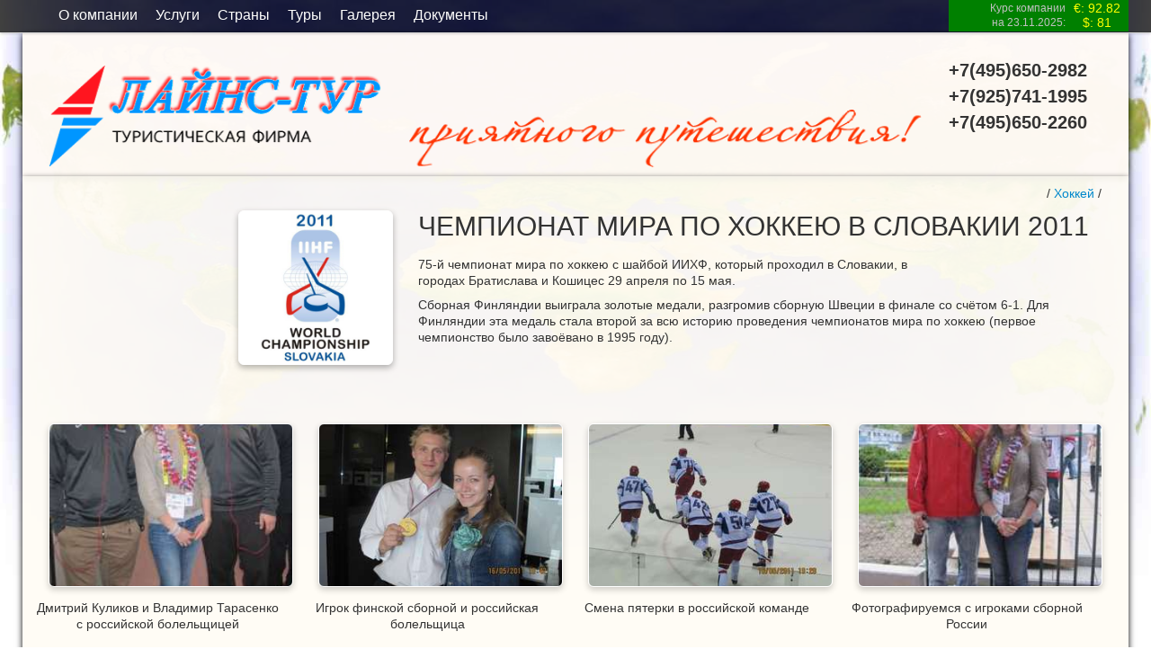

--- FILE ---
content_type: text/html; charset=UTF-8
request_url: https://linestour.ru/galleries/view/506cfc03-c000-4461-98cb-66d6b0094092
body_size: 6214
content:
<!DOCTYPE html>
<html lang="ru">
<head>
    <meta charset="utf-8">
    <meta name="viewport" content="width=device-width, initial-scale=1.0">

	    <title>Туристическая фирма ЛАЙНСТУР</title>
	
	
	

<!--     <link type="text/css" rel="stylesheet" href="https://linestour.ru/min/f=js/fancybox/jquery.fancybox.css,js/fancybox/helpers/jquery.fancybox-buttons.css,js/fancybox/helpers/jquery.fancybox-thumbs.css,css/bootstrap.min.css,css/resposive.css,css/style-live.css,css/datepicker.css"/> -->


    <link type="text/css" rel="stylesheet" href="/js/fancybox/jquery.fancybox.css">
        <link type="text/css" rel="stylesheet" href="/js/fancybox/helpers/jquery.fancybox-buttons.css">
    <link type="text/css" rel="stylesheet" href="/js/fancybox/helpers/jquery.fancybox-thumbs.css">
    <link type="text/css" rel="stylesheet" href="/css/bootstrap.min.css">
    <link type="text/css" rel="stylesheet" href="/css/resposive.css">
	<link type="text/css" rel="stylesheet" href="/css/style-live.css">
  	<link type="text/css" rel="stylesheet" href="/css/datepicker.css">                
             


    <style>
        body {
            padding-top: 36px;

        }

        .ui-helper-hidden-accessible {
            position: absolute !important;
            clip: rect(1px 1px 1px 1px);
            clip: rect(1px, 1px, 1px, 1px);
        }
    </style>

    <!--[if lt IE 9]>
	<link href="/css/ie-fix.css" rel="stylesheet">
    <![endif]-->

<!-- 		<script type="text/javascript" src="https://linestour.ru/min/b=js&amp;f=jquery-1.8.0.min.js"></script> -->
<script type="text/javascript" src="/js/jquery-1.8.0.min.js"></script>
<meta name="yandex-verification" content="8a7779cdc6b94b99" />
</head>

<body style="background-color: white;">

<div class="navbar navbar-fixed-top bottom-border">
	<div class="navbar-inner">
		<div class="container">
			
<div id="exchange-rate-container">
	<div id="exchange-rate">
		<div id="exchange-rate-link">
<!-- <a href="/pages/view/501cbd5e-f04c-45fe-8081-5a64cc24d21e" class="read-more-inline more-white ">&nbsp;</a> -->
		</div>     
		<div style="width:70px; float:right;">
            €: 92.82<br>
            $: 81        </div>

		<div id="exchange-rate-title">
			Курс компании<br>
			на  23.11.2025:
		</div>      
		
   
        
    </div>
</div>			<ul class="nav">
								            <li class="dropdown">
            	<a href="#" class="dropdown-toggle" data-toggle="dropdown">
		            O компании	            </a>
														<ul class="dropdown-menu">
																			<li><a href="/pages/view/4ffedea0-1114-4919-8dfe-0743cc24d21e">Наши координаты </a></li>
																										<li><a href="/pages/view/50002640-d770-4c23-a453-1795cc24d21e">Отзывы </a></li>
																										<li><a href="/pages/view/50002674-ab04-4657-b4e6-17b4cc24d21e">Партнеры </a></li>
																										<li><a href="/pages/view/5017dc44-fb74-49ca-8715-6438b0094092">Менеджеры </a></li>
																		</ul>
					</li>
				            <li class="dropdown">
            	<a href="#" class="dropdown-toggle" data-toggle="dropdown">
		            Услуги	            </a>
														<ul class="dropdown-menu">
																			<li><a href="/pages/view/4fff84cb-45e4-46b7-ba52-1120cc24d21e">Визы </a></li>
																										<li><a href="/pages/view/4fff84dc-2db0-47e2-ac16-1137cc24d21e">Туры </a></li>
																										<li><a href="/pages/view/4fff84ef-4c48-46ba-a7c9-114fcc24d21e">Авиабилеты </a></li>
																										<li><a href="/pages/view/5017a249-5cbc-41d0-a448-76e7b0094092">Страхование </a></li>
																										<li><a href="/pages/view/551e18b7-f77c-459a-bed4-6105b0094092">Аренда автомобиля в EUROPCAR </a></li>
																		</ul>
					</li>
							<li>
	            <a href="/places/all">
		            Страны	            </a>
										</li>
							<li>
	            <a href="/tours/all">
		            Туры	            </a>
										</li>
							<li>
	            <a href="/galleries/all ">
		            Галерея	            </a>
										</li>
				            <li class="dropdown">
            	<a href="#" class="dropdown-toggle" data-toggle="dropdown">
		            Документы	            </a>
														<ul class="dropdown-menu">
																			<li><a href="/pages/view/4ffede6f-3ebc-4659-b70d-04f1cc24d21e">Прочие документы </a></li>
																										<li><a href="/pages/view/4ffede93-794c-4450-a705-0a28cc24d21e">Свидетельство о внесении в реестр </a></li>
																		</ul>
					</li>



			</ul>
		</div>
	</div>
</div>





<div class="container container-main"
     style="padding-bottom: 0px; padding-top:36px; background-color: #FFFAF5; background-color:rgba(255, 250, 245, 0.98); ">


    <div class="row" style="margin-bottom: 10px;;">

        <div class="span4">
            <a href="/"><img style=""
                             src="https://linestour.ru/img/new-logo2.png"
                             alt="Туры с ЛАЙНСТУР по всему миру"
                             width="100%"
                    ></a>
        </div>
        <div class="span6">
            <a href="/"><img style="margin-top: 50px;"
                             src="https://linestour.ru/img/slogan.png"
                             alt="Приятного путешествия"
                             width="100%"
                    ></a>
        </div>

        <div class="phones span2">
            +7(495)650-2982<br>+7(925)741-1995<br>+7(495)650-2260

        </div>


    </div>
</div>
<div class="container container-main" style="min-height:600px;  padding-top:30px;">
    <div class="row">

			<div class="span2" style="min-height:10px;">



		


		


		


		


		


		


		

		</div>


<div class="span10 right-column" style="; ">


			<div style="margin-top: -20px; text-align: right;">
										<!--							<h5 style="padding: 0; margin:0; position: relative;">-->
							/
							<a href="/gallerytypes/view/50090105-69a0-481f-bc46-37c2cc24d21e">
								Хоккей							</a>
							<!--							</h5>-->
														<!--							<h5 style="padding: 0; margin:0; position: relative;">-->
							/
							<a href="/galleries/view/">
															</a>
							<!--							</h5>-->
										<!--			<hr>-->
		</div>

	<div style="margin: 10px;">

		
		<!--	<div style=" padding:20px;">-->
		
			<div class="span2 main-image-block pull-right " style="float:left; margin-right:30px; margin-bottom:15px;  margin-left:0px;"  >
				<img title="ihwc2011_logo1.jpeg" alt="ihwc2011_logo1.jpeg"  src="/var/Gallery/800x800/506cfc03-c000-4461-98cb-66d6b0094092.jpg" width=100% class="main-image " style="margin:0;" >
			</div>
					<!--	</div>-->

		<h1 style=" text-transform: uppercase;">Чемпионат Мира по хоккею в Словакии 2011</h1>


		<div id="main-content"><p>75-й чемпионат мира по хоккею с шайбой ИИХФ, который проходил в Словакии, в городах Братислава и Кошицес 29 апреля по 15 мая.</p>
<p>Сборная Финляндии выиграла золотые медали, разгромив сборную Швеции в финале со счётом 6-1. Для Финляндии эта медаль стала второй за всю историю проведения чемпионатов мира по хоккею (первое чемпионство было завоёвано в 1995 году).</p></div>	</div>

		
</div>
<div class="span12" style="margin-left:15px; margin-top: 50px;">
	<ul class="thumbnails">
				<li class="span3" style="height:240px;">
			<a class="main-image  div-image-container  fancybox"
			   rel="BottomGallery"
			   href="https://linestour.ru/var/Asset/800x800/506cfc7e-fc88-4e2d-839c-6f2fb0094092.jpg"
			   style="height: 180px; display:block; background-color:transparent; background-image: url(https://linestour.ru/var/Asset/300x300/506cfc7e-fc88-4e2d-839c-6f2fb0094092.jpg); background-size: cover; background-repeat: no-repeat; background-position: left center "></a>
			<div style="text-align:center;">Дмитрий Куликов и Владимир Тарасенко с российской болельщицей</div>
		</li>
				<li class="span3" style="height:240px;">
			<a class="main-image  div-image-container  fancybox"
			   rel="BottomGallery"
			   href="https://linestour.ru/var/Asset/800x800/506cfc7f-1cbc-49c5-a4c5-6f2fb0094092.jpg"
			   style="height: 180px; display:block; background-color:transparent; background-image: url(https://linestour.ru/var/Asset/300x300/506cfc7f-1cbc-49c5-a4c5-6f2fb0094092.jpg); background-size: cover; background-repeat: no-repeat; background-position: left center "></a>
			<div style="text-align:center;">Игрок финской сборной и российская болельщица</div>
		</li>
				<li class="span3" style="height:240px;">
			<a class="main-image  div-image-container  fancybox"
			   rel="BottomGallery"
			   href="https://linestour.ru/var/Asset/800x800/506cfc7f-6bd0-4111-8b25-6f2fb0094092.jpg"
			   style="height: 180px; display:block; background-color:transparent; background-image: url(https://linestour.ru/var/Asset/300x300/506cfc7f-6bd0-4111-8b25-6f2fb0094092.jpg); background-size: cover; background-repeat: no-repeat; background-position: left center "></a>
			<div style="text-align:center;">Смена пятерки в российской команде</div>
		</li>
				<li class="span3" style="height:240px;">
			<a class="main-image  div-image-container  fancybox"
			   rel="BottomGallery"
			   href="https://linestour.ru/var/Asset/800x800/506cfc7f-f654-468f-918e-6f2fb0094092.jpg"
			   style="height: 180px; display:block; background-color:transparent; background-image: url(https://linestour.ru/var/Asset/300x300/506cfc7f-f654-468f-918e-6f2fb0094092.jpg); background-size: cover; background-repeat: no-repeat; background-position: left center "></a>
			<div style="text-align:center;">Фотографируемся с игроками сборной России</div>
		</li>
				<li class="span3" style="height:240px;">
			<a class="main-image  div-image-container  fancybox"
			   rel="BottomGallery"
			   href="https://linestour.ru/var/Asset/800x800/506cfc80-3e8c-433d-a10e-6f2fb0094092.jpg"
			   style="height: 180px; display:block; background-color:transparent; background-image: url(https://linestour.ru/var/Asset/300x300/506cfc80-3e8c-433d-a10e-6f2fb0094092.jpg); background-size: cover; background-repeat: no-repeat; background-position: left center "></a>
			<div style="text-align:center;">На скамейке запасных</div>
		</li>
				<li class="span3" style="height:240px;">
			<a class="main-image  div-image-container  fancybox"
			   rel="BottomGallery"
			   href="https://linestour.ru/var/Asset/800x800/506cfc80-470c-44cc-a430-6f2fb0094092.jpg"
			   style="height: 180px; display:block; background-color:transparent; background-image: url(https://linestour.ru/var/Asset/300x300/506cfc80-470c-44cc-a430-6f2fb0094092.jpg); background-size: cover; background-repeat: no-repeat; background-position: left center "></a>
			<div style="text-align:center;">С Евгением Артюхиным</div>
		</li>
				<li class="span3" style="height:240px;">
			<a class="main-image  div-image-container  fancybox"
			   rel="BottomGallery"
			   href="https://linestour.ru/var/Asset/800x800/506cfc81-1de0-4e1b-a6a9-6f2fb0094092.jpg"
			   style="height: 180px; display:block; background-color:transparent; background-image: url(https://linestour.ru/var/Asset/300x300/506cfc81-1de0-4e1b-a6a9-6f2fb0094092.jpg); background-size: cover; background-repeat: no-repeat; background-position: left center "></a>
			<div style="text-align:center;">С талисманом чемпионата</div>
		</li>
				<li class="span3" style="height:240px;">
			<a class="main-image  div-image-container  fancybox"
			   rel="BottomGallery"
			   href="https://linestour.ru/var/Asset/800x800/506cfc81-d6c8-4451-8a9e-6f2fb0094092.jpg"
			   style="height: 180px; display:block; background-color:transparent; background-image: url(https://linestour.ru/var/Asset/300x300/506cfc81-d6c8-4451-8a9e-6f2fb0094092.jpg); background-size: cover; background-repeat: no-repeat; background-position: left center "></a>
			<div style="text-align:center;">С Евгением Набоковым</div>
		</li>
				<li class="span3" style="height:240px;">
			<a class="main-image  div-image-container  fancybox"
			   rel="BottomGallery"
			   href="https://linestour.ru/var/Asset/800x800/506cfc81-e130-44be-be11-6f2fb0094092.jpg"
			   style="height: 180px; display:block; background-color:transparent; background-image: url(https://linestour.ru/var/Asset/300x300/506cfc81-e130-44be-be11-6f2fb0094092.jpg); background-size: cover; background-repeat: no-repeat; background-position: left center "></a>
			<div style="text-align:center;">На пути к финалу</div>
		</li>
				<li class="span3" style="height:240px;">
			<a class="main-image  div-image-container  fancybox"
			   rel="BottomGallery"
			   href="https://linestour.ru/var/Asset/800x800/506cfc82-3274-4003-aff0-6f2fb0094092.jpg"
			   style="height: 180px; display:block; background-color:transparent; background-image: url(https://linestour.ru/var/Asset/300x300/506cfc82-3274-4003-aff0-6f2fb0094092.jpg); background-size: cover; background-repeat: no-repeat; background-position: left center "></a>
			<div style="text-align:center;">С Алексеем Терещенко</div>
		</li>
				<li class="span3" style="height:240px;">
			<a class="main-image  div-image-container  fancybox"
			   rel="BottomGallery"
			   href="https://linestour.ru/var/Asset/800x800/506cfc82-da18-4c6f-9697-6f2fb0094092.jpg"
			   style="height: 180px; display:block; background-color:transparent; background-image: url(https://linestour.ru/var/Asset/300x300/506cfc82-da18-4c6f-9697-6f2fb0094092.jpg); background-size: cover; background-repeat: no-repeat; background-position: left center "></a>
			<div style="text-align:center;">Хоккей - наш любимый вид спорта!</div>
		</li>
				<li class="span3" style="height:240px;">
			<a class="main-image  div-image-container  fancybox"
			   rel="BottomGallery"
			   href="https://linestour.ru/var/Asset/800x800/506cfc83-28d0-410e-a712-6f2fb0094092.jpg"
			   style="height: 180px; display:block; background-color:transparent; background-image: url(https://linestour.ru/var/Asset/300x300/506cfc83-28d0-410e-a712-6f2fb0094092.jpg); background-size: cover; background-repeat: no-repeat; background-position: left center "></a>
			<div style="text-align:center;">Константин Барулин и российские болельщицы</div>
		</li>
				<li class="span3" style="height:240px;">
			<a class="main-image  div-image-container  fancybox"
			   rel="BottomGallery"
			   href="https://linestour.ru/var/Asset/800x800/506cfc83-a67c-43ef-957f-6f2fb0094092.jpg"
			   style="height: 180px; display:block; background-color:transparent; background-image: url(https://linestour.ru/var/Asset/300x300/506cfc83-a67c-43ef-957f-6f2fb0094092.jpg); background-size: cover; background-repeat: no-repeat; background-position: left center "></a>
			<div style="text-align:center;">Александр Овечкин и юные болельщики</div>
		</li>
				<li class="span3" style="height:240px;">
			<a class="main-image  div-image-container  fancybox"
			   rel="BottomGallery"
			   href="https://linestour.ru/var/Asset/800x800/506cfc83-e7c0-4311-abbd-6f2fb0094092.jpg"
			   style="height: 180px; display:block; background-color:transparent; background-image: url(https://linestour.ru/var/Asset/300x300/506cfc83-e7c0-4311-abbd-6f2fb0094092.jpg); background-size: cover; background-repeat: no-repeat; background-position: left center "></a>
			<div style="text-align:center;">С Ильей Ковальчуком</div>
		</li>
				<li class="span3" style="height:240px;">
			<a class="main-image  div-image-container  fancybox"
			   rel="BottomGallery"
			   href="https://linestour.ru/var/Asset/800x800/506cfc84-0404-441f-b3d1-6f2fb0094092.jpg"
			   style="height: 180px; display:block; background-color:transparent; background-image: url(https://linestour.ru/var/Asset/300x300/506cfc84-0404-441f-b3d1-6f2fb0094092.jpg); background-size: cover; background-repeat: no-repeat; background-position: left center "></a>
			<div style="text-align:center;">С Александром Овечкиным</div>
		</li>
				<li class="span3" style="height:240px;">
			<a class="main-image  div-image-container  fancybox"
			   rel="BottomGallery"
			   href="https://linestour.ru/var/Asset/800x800/506cfc84-06ac-4446-8213-6f2fb0094092.jpg"
			   style="height: 180px; display:block; background-color:transparent; background-image: url(https://linestour.ru/var/Asset/300x300/506cfc84-06ac-4446-8213-6f2fb0094092.jpg); background-size: cover; background-repeat: no-repeat; background-position: left center "></a>
			<div style="text-align:center;">Константин Барулин раздает автографы</div>
		</li>
				<li class="span3" style="height:240px;">
			<a class="main-image  div-image-container  fancybox"
			   rel="BottomGallery"
			   href="https://linestour.ru/var/Asset/800x800/506cfc85-3c0c-4d96-9676-6f2fb0094092.jpg"
			   style="height: 180px; display:block; background-color:transparent; background-image: url(https://linestour.ru/var/Asset/300x300/506cfc85-3c0c-4d96-9676-6f2fb0094092.jpg); background-size: cover; background-repeat: no-repeat; background-position: left center "></a>
			<div style="text-align:center;">С Данисом Зариповым</div>
		</li>
				<li class="span3" style="height:240px;">
			<a class="main-image  div-image-container  fancybox"
			   rel="BottomGallery"
			   href="https://linestour.ru/var/Asset/800x800/506cfc85-7a44-4edf-a62c-6f2fb0094092.jpg"
			   style="height: 180px; display:block; background-color:transparent; background-image: url(https://linestour.ru/var/Asset/300x300/506cfc85-7a44-4edf-a62c-6f2fb0094092.jpg); background-size: cover; background-repeat: no-repeat; background-position: left center "></a>
			<div style="text-align:center;">Игроки сборной России с болельщиками</div>
		</li>
				<li class="span3" style="height:240px;">
			<a class="main-image  div-image-container  fancybox"
			   rel="BottomGallery"
			   href="https://linestour.ru/var/Asset/800x800/506cfc86-7808-467a-b3d2-6f2fb0094092.jpg"
			   style="height: 180px; display:block; background-color:transparent; background-image: url(https://linestour.ru/var/Asset/300x300/506cfc86-7808-467a-b3d2-6f2fb0094092.jpg); background-size: cover; background-repeat: no-repeat; background-position: left center "></a>
			<div style="text-align:center;">Самые красивые российские болельщицы</div>
		</li>
				<li class="span3" style="height:240px;">
			<a class="main-image  div-image-container  fancybox"
			   rel="BottomGallery"
			   href="https://linestour.ru/var/Asset/800x800/506cfc86-8380-42a7-9d37-6f2fb0094092.jpg"
			   style="height: 180px; display:block; background-color:transparent; background-image: url(https://linestour.ru/var/Asset/300x300/506cfc86-8380-42a7-9d37-6f2fb0094092.jpg); background-size: cover; background-repeat: no-repeat; background-position: left center "></a>
			<div style="text-align:center;">С игроками сборной России</div>
		</li>
				<li class="span3" style="height:240px;">
			<a class="main-image  div-image-container  fancybox"
			   rel="BottomGallery"
			   href="https://linestour.ru/var/Asset/800x800/506cfc87-2dac-4082-b2d6-6f2fb0094092.jpg"
			   style="height: 180px; display:block; background-color:transparent; background-image: url(https://linestour.ru/var/Asset/300x300/506cfc87-2dac-4082-b2d6-6f2fb0094092.jpg); background-size: cover; background-repeat: no-repeat; background-position: left center "></a>
			<div style="text-align:center;">На матче</div>
		</li>
				<li class="span3" style="height:240px;">
			<a class="main-image  div-image-container  fancybox"
			   rel="BottomGallery"
			   href="https://linestour.ru/var/Asset/800x800/506cfc87-561c-47f2-8c4a-6f2fb0094092.jpg"
			   style="height: 180px; display:block; background-color:transparent; background-image: url(https://linestour.ru/var/Asset/300x300/506cfc87-561c-47f2-8c4a-6f2fb0094092.jpg); background-size: cover; background-repeat: no-repeat; background-position: left center "></a>
			<div style="text-align:center;">Талисман внимаельно следит за игрой</div>
		</li>
				<li class="span3" style="height:240px;">
			<a class="main-image  div-image-container  fancybox"
			   rel="BottomGallery"
			   href="https://linestour.ru/var/Asset/800x800/506cfc88-4d70-4ac7-bf69-6f2fb0094092.jpg"
			   style="height: 180px; display:block; background-color:transparent; background-image: url(https://linestour.ru/var/Asset/300x300/506cfc88-4d70-4ac7-bf69-6f2fb0094092.jpg); background-size: cover; background-repeat: no-repeat; background-position: left center "></a>
			<div style="text-align:center;">Напутствие российской дружине</div>
		</li>
				<li class="span3" style="height:240px;">
			<a class="main-image  div-image-container  fancybox"
			   rel="BottomGallery"
			   href="https://linestour.ru/var/Asset/800x800/506cfc88-8164-4b80-80cd-6f2fb0094092.jpg"
			   style="height: 180px; display:block; background-color:transparent; background-image: url(https://linestour.ru/var/Asset/300x300/506cfc88-8164-4b80-80cd-6f2fb0094092.jpg); background-size: cover; background-repeat: no-repeat; background-position: left center "></a>
			<div style="text-align:center;">Российские болельщики</div>
		</li>
				<li class="span3" style="height:240px;">
			<a class="main-image  div-image-container  fancybox"
			   rel="BottomGallery"
			   href="https://linestour.ru/var/Asset/800x800/506cfc89-40f0-4327-a380-6f2fb0094092.jpg"
			   style="height: 180px; display:block; background-color:transparent; background-image: url(https://linestour.ru/var/Asset/300x300/506cfc89-40f0-4327-a380-6f2fb0094092.jpg); background-size: cover; background-repeat: no-repeat; background-position: left center "></a>
			<div style="text-align:center;">Расписание для сборной России</div>
		</li>
				<li class="span3" style="height:240px;">
			<a class="main-image  div-image-container  fancybox"
			   rel="BottomGallery"
			   href="https://linestour.ru/var/Asset/800x800/506cfc89-55f0-4aca-ab4b-6f2fb0094092.jpg"
			   style="height: 180px; display:block; background-color:transparent; background-image: url(https://linestour.ru/var/Asset/300x300/506cfc89-55f0-4aca-ab4b-6f2fb0094092.jpg); background-size: cover; background-repeat: no-repeat; background-position: left center "></a>
			<div style="text-align:center;">Гимн в честь российской комнады</div>
		</li>
				<li class="span3" style="height:240px;">
			<a class="main-image  div-image-container  fancybox"
			   rel="BottomGallery"
			   href="https://linestour.ru/var/Asset/800x800/506cfc89-f600-4a87-99eb-6f2fb0094092.jpg"
			   style="height: 180px; display:block; background-color:transparent; background-image: url(https://linestour.ru/var/Asset/300x300/506cfc89-f600-4a87-99eb-6f2fb0094092.jpg); background-size: cover; background-repeat: no-repeat; background-position: left center "></a>
			<div style="text-align:center;">Легенда отчественного хоккея - Виктор Васильевич Тихонов</div>
		</li>
				<li class="span3" style="height:240px;">
			<a class="main-image  div-image-container  fancybox"
			   rel="BottomGallery"
			   href="https://linestour.ru/var/Asset/800x800/506cfc8a-1054-4d5a-a561-6f2fb0094092.jpg"
			   style="height: 180px; display:block; background-color:transparent; background-image: url(https://linestour.ru/var/Asset/300x300/506cfc8a-1054-4d5a-a561-6f2fb0094092.jpg); background-size: cover; background-repeat: no-repeat; background-position: left center "></a>
			<div style="text-align:center;">Болельщики бывают разные</div>
		</li>
			</ul>
</div>
	




    </div>
</div>


<div id="footer"
     style="		-webkit-box-shadow:0 3px 7px rgba(0,0,0,1);  -moz-box-shadow:0 3px 7px rgba(0,0,0,1); box-shadow:0 3px 7px rgba(0,0,0,1);	">
    <div class="container">


        <div class="row" style="margin-top: 20px;">
            <div class="span8">
                <div class="tv">


                    <h3><a href="/galleries/all" class="more black" style="color:white;">Наша фотогалерея
                        <span class=" read-more-icon more-white " style="float:none;"></span></a></h3>

<ul class="thumbnails">


<li class="span2" style="display: inline-block;">
		<a href="/galleries/view/51cbe80c-fa7c-427a-acd1-5a79b0094092"title="Рядом с ледовой ареной" style="color: #ffffff;"  class="thumbnail">
			<span style="display: block; background-image: url(https://linestour.ru/var/Asset/300x300/51ef7b67-726c-4833-8f66-0d54b0094092.jpg); background-size: cover; height: 120px;" title="Рядом с ледовой ареной">
			</span>
			<span style="margin-top: 15px; margin-bottom: 10px; display: block; text-align: center;" title="Рядом с ледовой ареной">
				Рядом с ледовой а...			</span>
		</a>
</li>


<li class="span2" style="display: inline-block;">
		<a href="/galleries/view/53170afe-fa90-42bd-850b-6c99b0094092"title="Стенды в поддержку российских спортсменов" style="color: #ffffff;"  class="thumbnail">
			<span style="display: block; background-image: url(https://linestour.ru/var/Asset/300x300/5317119c-6a28-461f-8759-6e49b0094092.jpg); background-size: cover; height: 120px;" title="Стенды в поддержку российских спортсменов">
			</span>
			<span style="margin-top: 15px; margin-bottom: 10px; display: block; text-align: center;" title="Стенды в поддержку российских спортсменов">
				Стенды в поддержк...			</span>
		</a>
</li>


<li class="span2" style="display: inline-block;">
		<a href="/galleries/view/50090007-3ac0-4386-abd4-350acc24d21e"title="Российские болельщики" style="color: #ffffff;"  class="thumbnail">
			<span style="display: block; background-image: url(https://linestour.ru/var/Asset/300x300/500c6cdd-98bc-46ca-aa3b-1763b0094092.jpg); background-size: cover; height: 120px;" title="Российские болельщики">
			</span>
			<span style="margin-top: 15px; margin-bottom: 10px; display: block; text-align: center;" title="Российские болельщики">
				Российские болель...			</span>
		</a>
</li>


<li class="span2" style="display: inline-block;">
		<a href="/galleries/view/5008ffd7-0ef8-4cad-b158-37a4cc24d21e"title="Моменты игры" style="color: #ffffff;"  class="thumbnail">
			<span style="display: block; background-image: url(https://linestour.ru/var/Asset/300x300/500c54c2-90b8-4d0f-87d2-15b4cc24d21e.jpg); background-size: cover; height: 120px;" title="Моменты игры">
			</span>
			<span style="margin-top: 15px; margin-bottom: 10px; display: block; text-align: center;" title="Моменты игры">
				Моменты игры			</span>
		</a>
</li>


<li class="span2" style="display: inline-block;">
		<a href="/galleries/view/53848e35-d3e0-4b1d-93bf-284bb0094092"title="Хоккей объединяет поколения" style="color: #ffffff;"  class="thumbnail">
			<span style="display: block; background-image: url(https://linestour.ru/var/Asset/300x300/53da21cb-1eb4-40b6-8b2e-17dbb0094092.jpg); background-size: cover; height: 120px;" title="Хоккей объединяет поколения">
			</span>
			<span style="margin-top: 15px; margin-bottom: 10px; display: block; text-align: center;" title="Хоккей объединяет поколения">
				Хоккей объединяет...			</span>
		</a>
</li>


<li class="span2" style="display: inline-block;">
		<a href="/galleries/view/50090023-0958-4447-b95d-375acc24d21e"title="С Александром Овечкиным" style="color: #ffffff;"  class="thumbnail">
			<span style="display: block; background-image: url(https://linestour.ru/var/Asset/300x300/500c6e1e-cb34-464b-acf4-3cabb0094092.jpg); background-size: cover; height: 120px;" title="С Александром Овечкиным">
			</span>
			<span style="margin-top: 15px; margin-bottom: 10px; display: block; text-align: center;" title="С Александром Овечкиным">
				С Александром Ове...			</span>
		</a>
</li>


<li class="span2" style="display: inline-block;">
		<a href="/galleries/view/500900c3-bacc-4604-a341-37c2cc24d21e"title="EURO 2008 Австрия - Швейцария   " style="color: #ffffff;"  class="thumbnail">
			<span style="display: block; background-image: url(https://linestour.ru/var/Asset/300x300/5054a1d0-fb2c-4b46-9fa2-1c4bb0094092.jpg); background-size: cover; height: 120px;" title="EURO 2008 Австрия - Швейцария   ">
			</span>
			<span style="margin-top: 15px; margin-bottom: 10px; display: block; text-align: center;" title="EURO 2008 Австрия - Швейцария   ">
				EURO 2008 Австрия...			</span>
		</a>
</li>


		<li class="span2" style="display: inline-block;">
				<a href="/galleries/all" title="Наша фотогалерея" style="color: #ffffff;"  class="thumbnail">
					<span style="display: block; background-image: url(https://linestour.ru/var/Asset/300x300/507cf4a5-ce34-4741-b0db-0bb6b0094092.jpg); background-size: cover; height: 120px;" title="Наша фотогалерея">
					</span>
					<span style="margin-top: 15px; margin-bottom: 10px; display: block; text-align: center;" title="Наша фотогалерея">
							ЕЩЁ <i class=" read-more-icon more-white " style="float:none;"></i>
					</span>
				</a>
		</li>

                    </ul>

                </div>
            </div>
            <div class="span4" style="position: relative; ">
                <div style="margin-bottom:25px;">
                    <h2><a href="#" class="dark-black">Новости ЛАЙНС-ТУР </a></h2>
                    <hr color="black"
                        style="margin-top:0px;  border-top: 1px solid black; border-bottom: 1px solid white; ">

                    <dl>

											
                          <dt style="margin-top:15px;">2019-04-10 &nbsp;
                              <a href="/news/view/5cada1aa-e718-4676-a519-1a44b0094092"
                                 class="dark-black">"ЛАЙНС-ТУР" в реестре Турпомощи</a></dt>
                          <dd></dd>
												
                          <dt style="margin-top:15px;">2019-02-12 &nbsp;
                              <a href="/news/view/5c62876a-345c-4cbd-8897-61ccb0094092"
                                 class="dark-black">День рождения компании "ЛАЙНС-ТУР"</a></dt>
                          <dd></dd>
												
                          <dt style="margin-top:15px;">2016-04-20 &nbsp;
                              <a href="/news/view/57177bd9-96dc-48de-a482-6f2bb0094092"
                                 class="dark-black">ЛАЙНС-ТУР продлил членство в ассоциации Турпомощь</a></dt>
                          <dd></dd>
												

                    </dl>


                </div>
                <hr color="black"
                    style="margin-bottom:30px;  border-top: 1px solid black; border-bottom: 1px solid white; ">
                <a href="/news/all" class="read-more dark-black">Все новости...</a>

            </div>
        </div>


    </div>
    <div class="copy">
        <div class="container">
            <div>&copy; ЛАЙНСТУР 1998-2012</div>
            <div pull-right></div>
        </div>
    </div>
		<div style="clear: both;"></div>
</div>


<script type="text/javascript" src="/js/bootstrap.min.js"></script>
<script type="text/javascript" src="/js/fancybox/jquery.fancybox.pack.js"></script>
<script type="text/javascript" src="/js/fancybox/helpers/jquery.fancybox-buttons.js"></script>
<script type="text/javascript" src="/js/fancybox/helpers/jquery.fancybox-media.js"></script>
<script type="text/javascript" src="/js/fancybox/helpers/jquery.fancybox-thumbs.js"></script>
<script type="text/javascript" src="/js/bootstrap-datepicker.js"></script>
<script type="text/javascript" src="/js/locales/bootstrap-datepicker.ru.js"></script>

<!-- <script type="text/javascript" src="https://linestour.ru/min/b=js&amp;f=bootstrap.min.js,fancybox/jquery.fancybox.pack.js,fancybox/helpers/jquery.fancybox-buttons.js,fancybox/helpers/jquery.fancybox-media.js,fancybox/helpers/jquery.fancybox-thumbs.js,bootstrap-datepicker.js,locales/bootstrap-datepicker.ru.js"></script> -->


<script type="text/javascript">
    $(document).ready(function () {
        $('.carousel').carousel()
        $(".fancybox").fancybox();
        $(function () {
            $(".datepicker").datepicker({format:'dd.mm.yyyy',
                weekStart:1,
                startDate:'23.11.2025',
                language:'ru'
            });
        });
    });
</script>






<!-- Yandex.Metrika counter -->
<script type="text/javascript">var yaParams = {/*Здесь параметры визита*/};</script>
<script type="text/javascript">(function (d, w, c) {
    (w[c] = w[c] || []).push(function () {
        try {
            w.yaCounter692808 = new Ya.Metrika({id:692808, enableAll:true, trackHash:true, webvisor:true, params:window.yaParams || { }});
        } catch (e) {
        }
    });
    var n = d.getElementsByTagName("script")[0], s = d.createElement("script"), f = function () {
        n.parentNode.insertBefore(s, n);
    };
    s.type = "text/javascript";
    s.async = true;
    s.src = (d.location.protocol == "https:" ? "https:" : "http:") + "//mc.yandex.ru/metrika/watch.js";
    if (w.opera == "[object Opera]") {
        d.addEventListener("DOMContentLoaded", f);
    } else {
        f();
    }
})(document, window, "yandex_metrika_callbacks");</script>
<!-- /Yandex.Metrika counter -->


<script type="text/javascript">
    var _gaq = _gaq || [];
    _gaq.push(['_setAccount', 'UA-35585309-1']);
    _gaq.push(['_trackPageview']);

    (function () {
        var ga = document.createElement('script');
        ga.type = 'text/javascript';
        ga.async = true;
        ga.src = ('https:' == document.location.protocol ? 'https://ssl' : 'http://www') + '.google-analytics.com/ga.js';
        var s = document.getElementsByTagName('script')[0];
        s.parentNode.insertBefore(ga, s);
    })();
</script>


</body>
</html>


--- FILE ---
content_type: text/css
request_url: https://linestour.ru/css/style-live.css
body_size: 2863
content:
body {
    background-color: white;
    background: url(/img/back-7.jpg) no-repeat center top fixed;
    background-size: 100%;
    font-size: 14px;
    font-family: "Arial";
    font-weight: 400;
}

/*@font-face {*/
/*font-family:'Arial';*/
/*src:url(/css/font/OpenSans-Light-webfont.eot);*/
/*src:url(/css/font/OpenSans-Light-webfont.eot?#iefix) format(embedded-opentype),url(/css/font/OpenSans-Light-webfont.woff) format(woff),url(/css/font/OpenSans-Light-webfont.ttf) format(truetype),url(/css/font/OpenSans-Light-webfont.svg#Arial) format("svg");*/
/*font-weight:400;*/
/*font-style:normal;*/
/*}*/

/*@font-face {*/
/*font-family:'Arial';*/
/*src:url(/css/font/OpenSans-Bold-webfont.eot);*/
/*src:url(/css/font/OpenSans-Bold-webfont.eot?#iefix) format(embedded-opentype),url(/css/font/OpenSans-Bold-webfont.woff) format(woff),url(/css/font/OpenSans-Bold-webfont.ttf) format(truetype),url(/css/font/OpenSans-Bold-webfont.svg#OpenSansBold) format("svg");*/
/*font-weight:700;*/
/*font-style:normal;*/
/*}*/

body p {
    font-family: Verdana, helvetica, Arial, serif;
}

h1, h2, h3 {
    font-family: "Arial";
    font-weight: 400;
    padding-bottom: .5em;
}

.navbar-inner {
    background: #333;
    background-color: #000;
    background: rgba(0, 0, 0, 0.75);
    /*     background:rgba(255, 255, 255, 0.75);     */
    background-image: none;
}

.navbar .brand {
    color: #FFF;
}

.navbar .nav > li > a {
    color: #FFF;
}

.navbar .nav > li > a:hover {
    background-color: #222;
}

.navbar-fixed-top .navbar-inner, .navbar-fixed-bottom .navbar-inner {
    padding-bottom: 0;
    padding-top: 12px;
}

.navbar-inner h2 {
    font-weight: 700;
    line-height: 13px;
    padding-bottom: 3px;
}

.navbar-inner .brand {
    text-align: center;
    padding: 0;
    margin-right: 40px;
}

.btn-wonka-land-3 {
    background-color: #9C080C;
    background-image: -moz-linear-gradient(center top, #BA262A, #7E0000);
    border-color: rgba(0, 0, 0, 0.25) rgba(0, 0, 0, 0.35) rgba(0, 0, 0, 0.35) rgba(0, 0, 0, 0.25);
    color: #FFF;
    text-shadow: 0 -1px 0 #7E0000;
}

.btn-wonka-land-3 {
    background-color: #9C080C;
    background-image: -moz-linear-gradient(top, #BA262A, #7E0000);
    background-image: -ms-linear-gradient(top, #BA262A, #7E0000);
    background-image: -webkit-gradient(linear, 0 0, 0 100%, from(#BA262A), to(#7E0000));
    background-image: -webkit-linear-gradient(top, #BA262A, #7E0000);
    background-image: -o-linear-gradient(top, #BA262A, #7E0000);
    background-image: linear-gradient(top, #BA262A, #7E0000);
    background-repeat: repeat-x;
    filter: progid:DXImageTransform.Microsoft.gradient(startColorstr = '#BA262A', endColorstr = '#7E0000', GradientType = 0);
    border-color: #2f96b4 #2f96b4 #1f6377;
    border-color: rgba(0, 0, 0, 0.25) rgba(0, 0, 0, 0.35) rgba(0, 0, 0, 0.35) rgba(0, 0, 0, 0.25);
    *background-color: #2f96b4;
    filter: progid:DXImageTransform.Microsoft.gradient(enabled = false);
}

.btn-wonka-land-3:hover, .btn-wonka-land-3:active, .btn-wonka-land-3.active, .btn-wonka-land-3.disabled, .btn-wonka-land-3[disabled] {
    background-color: #7E0000;
}

.btn-wonka-land-3:hover {
    color: #FFD0D4;
    text-shadow: 0 -1px 0 #600000;
}

.btn-wonka-land-3:focus {
    border-color: rgba(0, 0, 0, 0.25) rgba(0, 0, 0, 0.35) rgba(0, 0, 0, 0.35) rgba(0, 0, 0, 0.25);
    box-shadow: 0 2px 4px rgba(0, 0, 0, 0.15) inset, 0 1px 2px rgba(0, 0, 0, 0.05);
    color: #FF6C70;
}

.btn-wonka-land-3.active, .btn-wonka-land-3:active {
    background-image: none;
    box-shadow: 0 2px 4px rgba(0, 0, 0, 0.15) inset, 0 1px 2px rgba(0, 0, 0, 0.05);
    color: #FF6C70;
}

#footer {
    background-color: #1A1A1A;
    background-color: rgba(51, 51, 51, 0.89);
    background-image: -moz-linear-gradient(center top, #38444D, #1A1A1A);
    border-color: rgba(0, 0, 0, 0.25) rgba(0, 0, 0, 0.35) rgba(0, 0, 0, 0.35) rgba(0, 0, 0, 0.25);
    color: #FFF;
    min-height: 200px;
    margin-top: 30px;
    padding: 20px 0 0;
}

@media (max-width: 480px) {
    #footer {
        margin-left: -20px;
        margin-right: -20px;
        padding-left: 20px;
        padding-right: 20px;
    }
}

@media (max-width: 768px) {
    #footer {
        margin-left: -20px;
        margin-right: -20px;
        padding-left: 20px;
        padding-right: 20px;
    }
}

.intro {
    text-align: center;
    line-height: 24px;
    background-color: #fff;
    padding-top: 20px;
    padding-bottom: 20px;
    position: relative;
}

#features {
    text-align: center;
}

.pic-theme {
    height: 70px;
    margin: 20px auto 0;
    width: 92px;
}

ul.flickr li {
    float: left;
    margin: 10px 10px 0 0;
}

ul.flickr img {
    width: 60px;
    border: 2px solid #000;
    padding: 1px;
}

ul.social li {
    float: left;
}

ul.social img {
    margin: 5px;
    width: 50px;
}

/*footer */
.copy {
    background: none repeat scroll 0 0 #1A1A1A;
    border-top: 1px solid #9C080C;
    margin-top: 20px;
    padding: 10px 0;
}

/*Plans */
.plans {
    text-align: center;
}

.price {
    background-color: #fff;
    -webkit-border-radius: 6px;
    -moz-border-radius: 6px;
    border-radius: 6px;
    -webkit-box-shadow: 0 3px 7px rgba(0, 0, 0, 0.3);
    -moz-box-shadow: 0 3px 7px rgba(0, 0, 0, 0.3);
    box-shadow: 0 3px 7px rgba(0, 0, 0, 0.3);
    -webkit-background-clip: padding-box;
    -moz-background-clip: padding-box;
    background-clip: padding-box;
    margin-top: 20px;
}

.btn-center {
    text-align: center;
}

.price-header {
    background: #686868;
    color: #fff;
    font-weight: 700;
}

.block-title {
    min-height: 40px;
    margin-top: 20px;
}

.price .label-info {
    color: #FFF;
}

.navbar-inner {
    min-height: 24px;
}

.navbar .nav > li > a {
    margin-top: -10px;
    /*
        padding-bottom: 21px;
        padding-top: 19px;
        font-size: 20px;
    */
    padding-bottom: 5px;
    padding-top: 5px;
    font-size: 16px;
}

.carousel-inner {
    border: 1px solid #000;
}

#compass {
    background: url(/img/compass.png) no-repeat left top;
    width: 500px;
    height: 500px;
    display: block;
    margin-top: -190px;
    margin-left: -190px;
    z-index: 1;
}

.container-main {
    z-index: 1000;
    padding: 30px;
    padding-top: 0;
    background-color: #FFFAF5;
    background-color: rgba(255, 252, 245, 0.95);
    -webkit-box-shadow: 0 3px 7px rgba(0, 0, 0, 1);
    -moz-box-shadow: 0 3px 7px rgba(0, 0, 0, 1);
    box-shadow: 0 3px 7px rgba(0, 0, 0, 1);
}

.bottom-border {
    border-bottom: 1px solid #fff;
}

.nav li.dropdown ul.dropdown-menu li:HOVER ul {
    display: block;
    position: absolute;
    left: 100%;
    -webkit-border-radius: 3px;
    -moz-border-radius: 3px;
    border-radius: 3px;
}

.nav li.dropdown ul.dropdown-menu ul {
    display: none;
    float: right;
    position: relative;
    top: auto;
    margin-top: -30px;
    margin-left: -10px;
}

.nav li.dropdown .dropdown-menu::before {
    content: '';
    display: none;
    border-left: 7px solid transparent;
    border-right: 7px solid transparent;
    border-bottom: 7px solid #CCC;
    border-bottom-color: rgba(0, 0, 0, 0.2);
    position: absolute;
    top: -7px;
    left: 9px;
}

.nav li.dropdown .dropdown-menu::after {
    content: '';
    display: none;
    border-left: 6px solid transparent;
    border-right: 6px solid transparent;
    border-bottom: 6px solid #fff;
    position: absolute;
    top: -6px;
    left: 10px;
}

.dropdown-menu {
    background-color: #000;
}

.dropdown-menu a {
    color: #fff;
    padding: 10px;
}

.dropdown-menu li>a:hover, .dropdown-menu .active>a, .dropdown-menu .active>a:hover {
    /* 	background-color: gray; */
}

ul.nav-countries li {
    background-color: white;
    background-color: rgba(255, 255, 255, 0.5);
}

.read-more {
    background: url(/img/more.png) no-repeat right center;
    height: 13px;
    padding-right: 18px;
    margin-top: 3px;
    display: block;
    float: right;
    font-size: 13px;
    line-height: 13px;
    bottom: 5px;
    right: 5px;
    position: absolute;
}

.read-more-icon {
    background: url(/img/more.png) no-repeat right center;
    height: 13px;
    width: 13px;
/ / padding-right : 18 px;
    margin-top: 3px;
    display: inline-block;
    float: right;
/ / font-size : 13 px;
/ / line-height : 13 px;
/ / bottom : 5 px;
/ / right : 5 px;
/ / position : absolute;
}

.read-more-inline {
    background: url(/img/more.png) no-repeat right center;
    padding-right: 18px;
    display: block;
    float: right;
    padding-left: 50px;
}

.more-white {
    background: url(/img/more-white.png) no-repeat right center;
}

.spo-show ul li {
    width: 30%;
    height: 300px;
}

.spo-show ul li div.thumb {
    height: 300px;
    background-color: rgba(255, 255, 255, 0.5);
}

.phones {
    font-size: 1.4em;
    line-height: 1.5em;
    margin-top: -8px;
    font-weight: 700;
}

@media (max-width: 1200px) {
    .phones {
        font-size: 1.1em;
        line-height: 1.5em;
        margin-top: -8px;
        font-weight: 700;
    }

    h1 {
        font-size: 24px;
        line-height: 30px;
    }

}

table.cake-sql-log {
    background-color: silver;
}

.main-image-block {
    display: inline-block;
    float: right;
    margin-right: 30px;
    margin-bottom: 1em;
    margin-left: 1em;
}

.main-image {
    border: 1px solid #fff;
    padding: 0;
    margin-bottom: 1em;
    margin-left: 1em;
    background-color: #fff;
    -webkit-border-radius: 6px;
    -moz-border-radius: 6px;
    border-radius: 6px;
    -webkit-box-shadow: 0 3px 7px rgba(0, 0, 0, 0.3);
    -moz-box-shadow: 0 3px 7px rgba(0, 0, 0, 0.3);
    box-shadow: 0 3px 7px rgba(0, 0, 0, 0.3);
}

#main-content img {
    border: 1px solid #fff;
/ / padding : 5 px;
    margin-bottom: 1em;
    margin-left: 1em;
    background-color: #fff;
    -webkit-border-radius: 12px;
    -moz-border-radius: 12px;
    border-radius: 12px;
    -webkit-box-shadow: 0 3px 7px rgba(0, 0, 0, 0.3);
    -moz-box-shadow: 0 3px 7px rgba(0, 0, 0, 0.3);
    box-shadow: 0 3px 7px rgba(0, 0, 0, 0.3);
}

a.dark-black {
    color: #81ff9a;
    text-shadow: rgba(0, 0, 0, 1) 0 0 9px;
}

a.dark-black:hover {
    color: #81ff9a;
    text-shadow: rgba(0, 0, 0, 1) 0 0 9px;
}

.thumbnail-gallery {
    width: 140px;
    height: 140px;
    display: table-cell;
    vertical-align: middle;
    background-color: #484848;
    padding: 10px;
    text-align: center;
    position: relative;
}

@media (min-width: 1200px) {
    .thumbnail-gallery {
        width: 170px;
        height: 140px;
        display: table-cell;
        vertical-align: middle;
        background-color: #333;
        padding: 10px;
        text-align: center;
        position: relative;
    }
}

.span2-thumb {
}

.thumbnail-gallery span {
    position: absolute;
    bottom: 0;
    padding: 5px;
    color: #fff;
    background-color: rgba(0, 0, 0, 0.54);
    display: block;
    left: 0;
    right: 0;
    font-size: 10px;
    /* 	width: 100%; */
}

.carousel-caption h1 {
    text-shadow: rgba(0, 0, 0, 1) 0 0 9px;
    font-size: 42px;
}

.div-image-container {
    background-position: center center;
    background-repeat: no-repeat;
    background-size: cover;
    width: 100%;
    height: 100px;
    display: block;
    background-color: #fff;
    -webkit-box-shadow: 0 3px 7px rgba(0, 0, 0, 1);
    -moz-box-shadow: 0 0 10px rgba(0, 0, 0, 1);
    box-shadow: 0 3px 7px rgba(0, 0, 0, 0.2);
    border: 1px solid #fff;

}

.left-column-idem-desc {
    border: 1px solid #fff;

    background-color: #ffd900;
    margin-bottom: 20px;
    padding: 5px;
    padding-left: 0;
    padding-right: 0;
    display: block;
    font-weight: bold;
    width: 100%;
    text-align: center;
    position: relative;
    -webkit-box-shadow: 0 3px 7px rgba(0, 0, 0, 1);
    -moz-box-shadow: 0 0 10px rgba(0, 0, 0, 1);
    box-shadow: 0 3px 7px rgba(0, 0, 0, 0.2);
}

a span.left-column-idem-desc {
    color: red;
    text-shadow: 0 0 5px #fff;

}

.left-column-idem-desc a {
    color: blue;
    text-shadow: 0 0 5px #fff;

}

#exchange-rate-container {
    display: inline-block;
    float: right;
    width: 170px;
}

#exchange-rate-title {
    background-color: green;
    width: 110px;
    float: right;
    position: relative;
    color: silver;
    text-align: right;
    /* 	line-height: 17px; */
    font-size: 12px;
}

#exchange-rate {
    background-color: green;
    width: 200px;
    position: fixed;
    text-align: center;
    margin-top: -12px;
    color: #ff0;
    line-height: 16px;
    padding-top: 1px;
    padding-bottom: 2px;
}

#exchange-rate-link {
    float: right;
    width: 15px;
    line-height: 33px;
    padding-right: 5px;
}

.price-label {
    height: 73px;
    width: 101px;
    background-image: url(/img/price.png);
/ / margin-right : - 12 px;
    margin-top: -12px;
    line-height: 15px;
    text-align: center;
    font-size: 16px;
    font-weight: 700;
    display: table-cell;
    vertical-align: middle;
    color: red;
    text-shadow: 0 0 5px #fff;

}

#map_canvas {
    width: 100%;
    min-height: 400px;
    background-color: white;
    -webkit-box-shadow: 0px 0px 15px rgba(0, 0, 0, 0.5);
    -moz-box-shadow: 0px 0px 15px rgba(0, 0, 0, 0.5);
    box-shadow: 0px 0px 15px rgba(0, 0, 0, 0.5);
    border: 1px solid white;
}

.form-horizontal .controls {
    margin-left: 210px;
}

div.datepicker.dropdown-menu {
    background-color: white;
}

.side-block-header {
    text-transform: uppercase;
    text-align: center;
    color: #0985dc;
    font-style: italic;
    padding: 0;
    padding-bottom: 0;
    padding-top: 3px;
    margin-bottom: 10px;
    text-shadow: -1px -1px 2px #ff6633;
}

.left-column-item-desc {
border: 1px solid white;
background-color: #FFD900;
margin-bottom: 20px;
    color: #0985dc;

padding: 3px;
    width: 100%;

padding-left: 10px;
padding-right: 10px;
display: block;
font-weight: bold;
text-align: center;
position: relative;
    margin-top: -1px;
margin-left: -10px;
margin-right: -10px;
-webkit-box-shadow: 0 3px 7px rgba(0, 0, 0, 1);
-moz-box-shadow: 0 0 10px rgba(0, 0, 0, 1);
box-shadow: 0 3px 7px rgba(0, 0, 0, 0.5);

}

.side-block-link-name {
    color: #0985dc;
    text-shadow: 0 0 3px #fff;
    text-decoration: no-underline;
    text-decoration: none;
}
